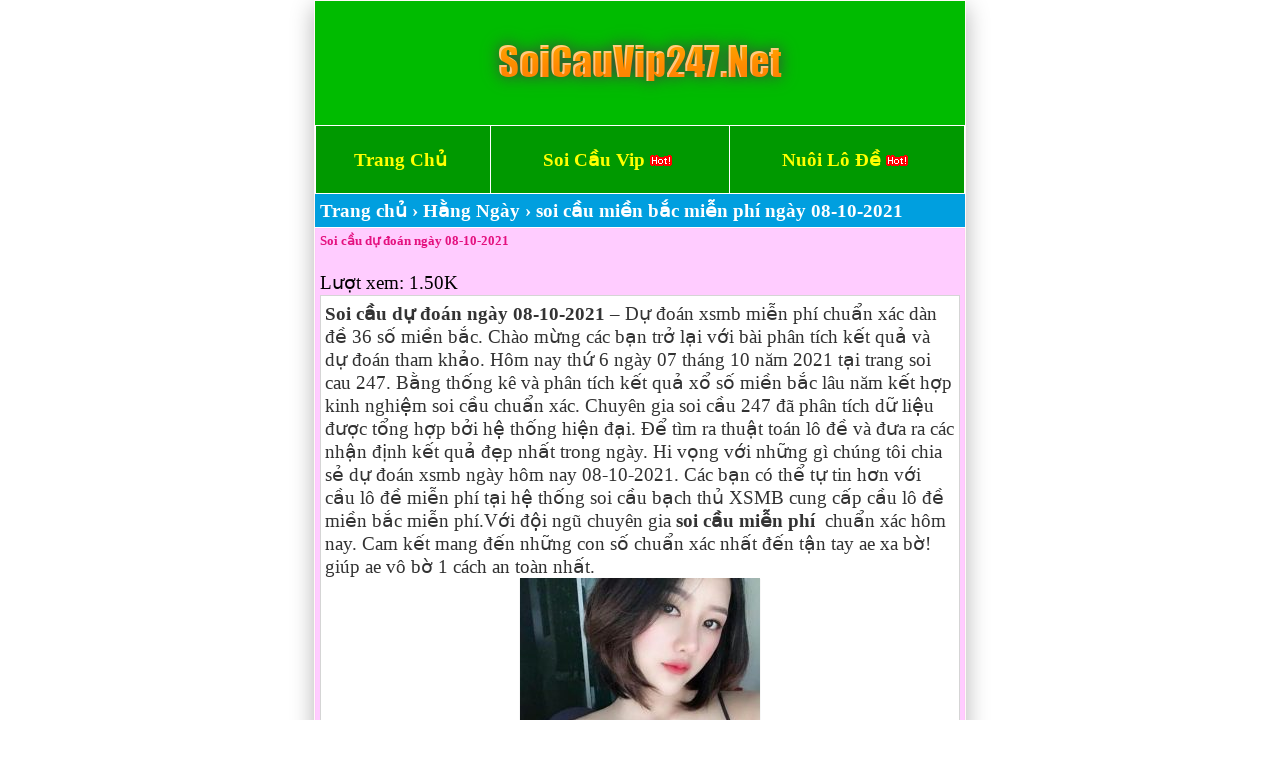

--- FILE ---
content_type: text/html; charset=UTF-8
request_url: https://soicauvip247.net/index.php/2021/10/07/soi-cau-du-doan-ngay-08-10-2021/
body_size: 9791
content:
<!DOCTYPE html>
<html lang="vi">
<head>
<meta charset="UTF-8" />
	
	<meta name="google-site-verification" content="JuhEmsScSC8JpAKbVQ0drz5QrZRA_WMZLJg8-Zham94" />
<meta name="viewport" content="width=device-width,initial-scale=1.0, maximum-scale=1.0, user-scalable=no" />
<meta name="google-site-verification" content="h72aXE9Y0o0Ns_F19Ds1fx1kSc5RFtjWICXFDKXSiBU" />
<title>Soi cầu dự đoán ngày 08-10-2021 soi cầu dự đoán miền bắc hôm nay</title>
<meta name='robots' content='index, follow, max-image-preview:large, max-snippet:-1, max-video-preview:-1' />

	<!-- This site is optimized with the Yoast SEO plugin v24.1 - https://yoast.com/wordpress/plugins/seo/ -->
	<meta name="description" content="Soi cầu dự đoán ngày 08-10-2021 Soi cầu 247 được biết tới là kênh soi cầu uy tín của nhiều anh em. Đã có nhiều thành viên sử dụng kênh này." />
	<link rel="canonical" href="https://soicauvip247.net/index.php/2021/10/07/soi-cau-du-doan-ngay-08-10-2021/" />
	<meta property="og:locale" content="vi_VN" />
	<meta property="og:type" content="article" />
	<meta property="og:title" content="Soi cầu dự đoán ngày 08-10-2021 soi cầu dự đoán miền bắc hôm nay" />
	<meta property="og:description" content="Soi cầu dự đoán ngày 08-10-2021 Soi cầu 247 được biết tới là kênh soi cầu uy tín của nhiều anh em. Đã có nhiều thành viên sử dụng kênh này." />
	<meta property="og:url" content="https://soicauvip247.net/index.php/2021/10/07/soi-cau-du-doan-ngay-08-10-2021/" />
	<meta property="og:site_name" content="Soi Cầu 247" />
	<meta property="article:published_time" content="2021-10-07T12:35:13+00:00" />
	<meta property="og:image" content="https://soicauvip247.net/wp-content/uploads/2021/10/soi-cau-mien-bac-mien-phi-08-10-2021-240x300.jpg" />
	<meta name="author" content="admin" />
	<meta name="twitter:card" content="summary_large_image" />
	<meta name="twitter:label1" content="Được viết bởi" />
	<meta name="twitter:data1" content="admin" />
	<meta name="twitter:label2" content="Ước tính thời gian đọc" />
	<meta name="twitter:data2" content="3 phút" />
	<script type="application/ld+json" class="yoast-schema-graph">{"@context":"https://schema.org","@graph":[{"@type":"Article","@id":"https://soicauvip247.net/index.php/2021/10/07/soi-cau-du-doan-ngay-08-10-2021/#article","isPartOf":{"@id":"https://soicauvip247.net/index.php/2021/10/07/soi-cau-du-doan-ngay-08-10-2021/"},"author":{"name":"admin","@id":"https://soicauvip247.net/#/schema/person/7643988e4809520be514f9d6b25c3fd7"},"headline":"soi cầu miền bắc miễn phí ngày 08-10-2021","datePublished":"2021-10-07T12:35:13+00:00","dateModified":"2021-10-07T12:35:13+00:00","mainEntityOfPage":{"@id":"https://soicauvip247.net/index.php/2021/10/07/soi-cau-du-doan-ngay-08-10-2021/"},"wordCount":662,"commentCount":0,"publisher":{"@id":"https://soicauvip247.net/#/schema/person/7643988e4809520be514f9d6b25c3fd7"},"image":{"@id":"https://soicauvip247.net/index.php/2021/10/07/soi-cau-du-doan-ngay-08-10-2021/#primaryimage"},"thumbnailUrl":"https://soicauvip247.net/wp-content/uploads/2021/10/soi-cau-mien-bac-mien-phi-08-10-2021-240x300.jpg","articleSection":["Hằng Ngày"],"inLanguage":"vi","potentialAction":[{"@type":"CommentAction","name":"Comment","target":["https://soicauvip247.net/index.php/2021/10/07/soi-cau-du-doan-ngay-08-10-2021/#respond"]}]},{"@type":"WebPage","@id":"https://soicauvip247.net/index.php/2021/10/07/soi-cau-du-doan-ngay-08-10-2021/","url":"https://soicauvip247.net/index.php/2021/10/07/soi-cau-du-doan-ngay-08-10-2021/","name":"Soi cầu dự đoán ngày 08-10-2021 soi cầu dự đoán miền bắc hôm nay","isPartOf":{"@id":"https://soicauvip247.net/#website"},"primaryImageOfPage":{"@id":"https://soicauvip247.net/index.php/2021/10/07/soi-cau-du-doan-ngay-08-10-2021/#primaryimage"},"image":{"@id":"https://soicauvip247.net/index.php/2021/10/07/soi-cau-du-doan-ngay-08-10-2021/#primaryimage"},"thumbnailUrl":"https://soicauvip247.net/wp-content/uploads/2021/10/soi-cau-mien-bac-mien-phi-08-10-2021-240x300.jpg","datePublished":"2021-10-07T12:35:13+00:00","dateModified":"2021-10-07T12:35:13+00:00","description":"Soi cầu dự đoán ngày 08-10-2021 Soi cầu 247 được biết tới là kênh soi cầu uy tín của nhiều anh em. Đã có nhiều thành viên sử dụng kênh này.","breadcrumb":{"@id":"https://soicauvip247.net/index.php/2021/10/07/soi-cau-du-doan-ngay-08-10-2021/#breadcrumb"},"inLanguage":"vi","potentialAction":[{"@type":"ReadAction","target":["https://soicauvip247.net/index.php/2021/10/07/soi-cau-du-doan-ngay-08-10-2021/"]}]},{"@type":"ImageObject","inLanguage":"vi","@id":"https://soicauvip247.net/index.php/2021/10/07/soi-cau-du-doan-ngay-08-10-2021/#primaryimage","url":"https://soicauvip247.net/wp-content/uploads/2021/10/soi-cau-mien-bac-mien-phi-08-10-2021.jpg","contentUrl":"https://soicauvip247.net/wp-content/uploads/2021/10/soi-cau-mien-bac-mien-phi-08-10-2021.jpg","width":808,"height":1010},{"@type":"BreadcrumbList","@id":"https://soicauvip247.net/index.php/2021/10/07/soi-cau-du-doan-ngay-08-10-2021/#breadcrumb","itemListElement":[{"@type":"ListItem","position":1,"name":"Trang chủ","item":"https://soicauvip247.net/"},{"@type":"ListItem","position":2,"name":"soi cầu miền bắc miễn phí ngày 08-10-2021"}]},{"@type":"WebSite","@id":"https://soicauvip247.net/#website","url":"https://soicauvip247.net/","name":"Soi Cầu 247","description":"Soi Cầu Vip 247 Hôm Nay","publisher":{"@id":"https://soicauvip247.net/#/schema/person/7643988e4809520be514f9d6b25c3fd7"},"potentialAction":[{"@type":"SearchAction","target":{"@type":"EntryPoint","urlTemplate":"https://soicauvip247.net/?s={search_term_string}"},"query-input":{"@type":"PropertyValueSpecification","valueRequired":true,"valueName":"search_term_string"}}],"inLanguage":"vi"},{"@type":["Person","Organization"],"@id":"https://soicauvip247.net/#/schema/person/7643988e4809520be514f9d6b25c3fd7","name":"admin","image":{"@type":"ImageObject","inLanguage":"vi","@id":"https://soicauvip247.net/#/schema/person/image/","url":"https://soicauvip247.net/wp-content/uploads/2020/11/lo-to-mien-phi-1.jpg","contentUrl":"https://soicauvip247.net/wp-content/uploads/2020/11/lo-to-mien-phi-1.jpg","width":225,"height":225,"caption":"admin"},"logo":{"@id":"https://soicauvip247.net/#/schema/person/image/"},"sameAs":["http://soicauvip247.net"],"url":"https://soicauvip247.net/index.php/author/admin/"}]}</script>
	<!-- / Yoast SEO plugin. -->


<link rel='dns-prefetch' href='//static.addtoany.com' />
<link rel="alternate" type="application/rss+xml" title="Soi Cầu 247 &raquo; soi cầu miền bắc miễn phí ngày 08-10-2021 Dòng bình luận" href="https://soicauvip247.net/index.php/2021/10/07/soi-cau-du-doan-ngay-08-10-2021/feed/" />
<script type="text/javascript">
/* <![CDATA[ */
window._wpemojiSettings = {"baseUrl":"https:\/\/s.w.org\/images\/core\/emoji\/15.0.3\/72x72\/","ext":".png","svgUrl":"https:\/\/s.w.org\/images\/core\/emoji\/15.0.3\/svg\/","svgExt":".svg","source":{"concatemoji":"https:\/\/soicauvip247.net\/wp-includes\/js\/wp-emoji-release.min.js?ver=6.6.4"}};
/*! This file is auto-generated */
!function(i,n){var o,s,e;function c(e){try{var t={supportTests:e,timestamp:(new Date).valueOf()};sessionStorage.setItem(o,JSON.stringify(t))}catch(e){}}function p(e,t,n){e.clearRect(0,0,e.canvas.width,e.canvas.height),e.fillText(t,0,0);var t=new Uint32Array(e.getImageData(0,0,e.canvas.width,e.canvas.height).data),r=(e.clearRect(0,0,e.canvas.width,e.canvas.height),e.fillText(n,0,0),new Uint32Array(e.getImageData(0,0,e.canvas.width,e.canvas.height).data));return t.every(function(e,t){return e===r[t]})}function u(e,t,n){switch(t){case"flag":return n(e,"\ud83c\udff3\ufe0f\u200d\u26a7\ufe0f","\ud83c\udff3\ufe0f\u200b\u26a7\ufe0f")?!1:!n(e,"\ud83c\uddfa\ud83c\uddf3","\ud83c\uddfa\u200b\ud83c\uddf3")&&!n(e,"\ud83c\udff4\udb40\udc67\udb40\udc62\udb40\udc65\udb40\udc6e\udb40\udc67\udb40\udc7f","\ud83c\udff4\u200b\udb40\udc67\u200b\udb40\udc62\u200b\udb40\udc65\u200b\udb40\udc6e\u200b\udb40\udc67\u200b\udb40\udc7f");case"emoji":return!n(e,"\ud83d\udc26\u200d\u2b1b","\ud83d\udc26\u200b\u2b1b")}return!1}function f(e,t,n){var r="undefined"!=typeof WorkerGlobalScope&&self instanceof WorkerGlobalScope?new OffscreenCanvas(300,150):i.createElement("canvas"),a=r.getContext("2d",{willReadFrequently:!0}),o=(a.textBaseline="top",a.font="600 32px Arial",{});return e.forEach(function(e){o[e]=t(a,e,n)}),o}function t(e){var t=i.createElement("script");t.src=e,t.defer=!0,i.head.appendChild(t)}"undefined"!=typeof Promise&&(o="wpEmojiSettingsSupports",s=["flag","emoji"],n.supports={everything:!0,everythingExceptFlag:!0},e=new Promise(function(e){i.addEventListener("DOMContentLoaded",e,{once:!0})}),new Promise(function(t){var n=function(){try{var e=JSON.parse(sessionStorage.getItem(o));if("object"==typeof e&&"number"==typeof e.timestamp&&(new Date).valueOf()<e.timestamp+604800&&"object"==typeof e.supportTests)return e.supportTests}catch(e){}return null}();if(!n){if("undefined"!=typeof Worker&&"undefined"!=typeof OffscreenCanvas&&"undefined"!=typeof URL&&URL.createObjectURL&&"undefined"!=typeof Blob)try{var e="postMessage("+f.toString()+"("+[JSON.stringify(s),u.toString(),p.toString()].join(",")+"));",r=new Blob([e],{type:"text/javascript"}),a=new Worker(URL.createObjectURL(r),{name:"wpTestEmojiSupports"});return void(a.onmessage=function(e){c(n=e.data),a.terminate(),t(n)})}catch(e){}c(n=f(s,u,p))}t(n)}).then(function(e){for(var t in e)n.supports[t]=e[t],n.supports.everything=n.supports.everything&&n.supports[t],"flag"!==t&&(n.supports.everythingExceptFlag=n.supports.everythingExceptFlag&&n.supports[t]);n.supports.everythingExceptFlag=n.supports.everythingExceptFlag&&!n.supports.flag,n.DOMReady=!1,n.readyCallback=function(){n.DOMReady=!0}}).then(function(){return e}).then(function(){var e;n.supports.everything||(n.readyCallback(),(e=n.source||{}).concatemoji?t(e.concatemoji):e.wpemoji&&e.twemoji&&(t(e.twemoji),t(e.wpemoji)))}))}((window,document),window._wpemojiSettings);
/* ]]> */
</script>
<style id='wp-emoji-styles-inline-css' type='text/css'>

	img.wp-smiley, img.emoji {
		display: inline !important;
		border: none !important;
		box-shadow: none !important;
		height: 1em !important;
		width: 1em !important;
		margin: 0 0.07em !important;
		vertical-align: -0.1em !important;
		background: none !important;
		padding: 0 !important;
	}
</style>
<link rel='stylesheet' id='wp-block-library-css' href='https://soicauvip247.net/wp-includes/css/dist/block-library/style.min.css?ver=6.6.4' type='text/css' media='all' />
<style id='classic-theme-styles-inline-css' type='text/css'>
/*! This file is auto-generated */
.wp-block-button__link{color:#fff;background-color:#32373c;border-radius:9999px;box-shadow:none;text-decoration:none;padding:calc(.667em + 2px) calc(1.333em + 2px);font-size:1.125em}.wp-block-file__button{background:#32373c;color:#fff;text-decoration:none}
</style>
<style id='global-styles-inline-css' type='text/css'>
:root{--wp--preset--aspect-ratio--square: 1;--wp--preset--aspect-ratio--4-3: 4/3;--wp--preset--aspect-ratio--3-4: 3/4;--wp--preset--aspect-ratio--3-2: 3/2;--wp--preset--aspect-ratio--2-3: 2/3;--wp--preset--aspect-ratio--16-9: 16/9;--wp--preset--aspect-ratio--9-16: 9/16;--wp--preset--color--black: #000000;--wp--preset--color--cyan-bluish-gray: #abb8c3;--wp--preset--color--white: #ffffff;--wp--preset--color--pale-pink: #f78da7;--wp--preset--color--vivid-red: #cf2e2e;--wp--preset--color--luminous-vivid-orange: #ff6900;--wp--preset--color--luminous-vivid-amber: #fcb900;--wp--preset--color--light-green-cyan: #7bdcb5;--wp--preset--color--vivid-green-cyan: #00d084;--wp--preset--color--pale-cyan-blue: #8ed1fc;--wp--preset--color--vivid-cyan-blue: #0693e3;--wp--preset--color--vivid-purple: #9b51e0;--wp--preset--gradient--vivid-cyan-blue-to-vivid-purple: linear-gradient(135deg,rgba(6,147,227,1) 0%,rgb(155,81,224) 100%);--wp--preset--gradient--light-green-cyan-to-vivid-green-cyan: linear-gradient(135deg,rgb(122,220,180) 0%,rgb(0,208,130) 100%);--wp--preset--gradient--luminous-vivid-amber-to-luminous-vivid-orange: linear-gradient(135deg,rgba(252,185,0,1) 0%,rgba(255,105,0,1) 100%);--wp--preset--gradient--luminous-vivid-orange-to-vivid-red: linear-gradient(135deg,rgba(255,105,0,1) 0%,rgb(207,46,46) 100%);--wp--preset--gradient--very-light-gray-to-cyan-bluish-gray: linear-gradient(135deg,rgb(238,238,238) 0%,rgb(169,184,195) 100%);--wp--preset--gradient--cool-to-warm-spectrum: linear-gradient(135deg,rgb(74,234,220) 0%,rgb(151,120,209) 20%,rgb(207,42,186) 40%,rgb(238,44,130) 60%,rgb(251,105,98) 80%,rgb(254,248,76) 100%);--wp--preset--gradient--blush-light-purple: linear-gradient(135deg,rgb(255,206,236) 0%,rgb(152,150,240) 100%);--wp--preset--gradient--blush-bordeaux: linear-gradient(135deg,rgb(254,205,165) 0%,rgb(254,45,45) 50%,rgb(107,0,62) 100%);--wp--preset--gradient--luminous-dusk: linear-gradient(135deg,rgb(255,203,112) 0%,rgb(199,81,192) 50%,rgb(65,88,208) 100%);--wp--preset--gradient--pale-ocean: linear-gradient(135deg,rgb(255,245,203) 0%,rgb(182,227,212) 50%,rgb(51,167,181) 100%);--wp--preset--gradient--electric-grass: linear-gradient(135deg,rgb(202,248,128) 0%,rgb(113,206,126) 100%);--wp--preset--gradient--midnight: linear-gradient(135deg,rgb(2,3,129) 0%,rgb(40,116,252) 100%);--wp--preset--font-size--small: 13px;--wp--preset--font-size--medium: 20px;--wp--preset--font-size--large: 36px;--wp--preset--font-size--x-large: 42px;--wp--preset--spacing--20: 0.44rem;--wp--preset--spacing--30: 0.67rem;--wp--preset--spacing--40: 1rem;--wp--preset--spacing--50: 1.5rem;--wp--preset--spacing--60: 2.25rem;--wp--preset--spacing--70: 3.38rem;--wp--preset--spacing--80: 5.06rem;--wp--preset--shadow--natural: 6px 6px 9px rgba(0, 0, 0, 0.2);--wp--preset--shadow--deep: 12px 12px 50px rgba(0, 0, 0, 0.4);--wp--preset--shadow--sharp: 6px 6px 0px rgba(0, 0, 0, 0.2);--wp--preset--shadow--outlined: 6px 6px 0px -3px rgba(255, 255, 255, 1), 6px 6px rgba(0, 0, 0, 1);--wp--preset--shadow--crisp: 6px 6px 0px rgba(0, 0, 0, 1);}:where(.is-layout-flex){gap: 0.5em;}:where(.is-layout-grid){gap: 0.5em;}body .is-layout-flex{display: flex;}.is-layout-flex{flex-wrap: wrap;align-items: center;}.is-layout-flex > :is(*, div){margin: 0;}body .is-layout-grid{display: grid;}.is-layout-grid > :is(*, div){margin: 0;}:where(.wp-block-columns.is-layout-flex){gap: 2em;}:where(.wp-block-columns.is-layout-grid){gap: 2em;}:where(.wp-block-post-template.is-layout-flex){gap: 1.25em;}:where(.wp-block-post-template.is-layout-grid){gap: 1.25em;}.has-black-color{color: var(--wp--preset--color--black) !important;}.has-cyan-bluish-gray-color{color: var(--wp--preset--color--cyan-bluish-gray) !important;}.has-white-color{color: var(--wp--preset--color--white) !important;}.has-pale-pink-color{color: var(--wp--preset--color--pale-pink) !important;}.has-vivid-red-color{color: var(--wp--preset--color--vivid-red) !important;}.has-luminous-vivid-orange-color{color: var(--wp--preset--color--luminous-vivid-orange) !important;}.has-luminous-vivid-amber-color{color: var(--wp--preset--color--luminous-vivid-amber) !important;}.has-light-green-cyan-color{color: var(--wp--preset--color--light-green-cyan) !important;}.has-vivid-green-cyan-color{color: var(--wp--preset--color--vivid-green-cyan) !important;}.has-pale-cyan-blue-color{color: var(--wp--preset--color--pale-cyan-blue) !important;}.has-vivid-cyan-blue-color{color: var(--wp--preset--color--vivid-cyan-blue) !important;}.has-vivid-purple-color{color: var(--wp--preset--color--vivid-purple) !important;}.has-black-background-color{background-color: var(--wp--preset--color--black) !important;}.has-cyan-bluish-gray-background-color{background-color: var(--wp--preset--color--cyan-bluish-gray) !important;}.has-white-background-color{background-color: var(--wp--preset--color--white) !important;}.has-pale-pink-background-color{background-color: var(--wp--preset--color--pale-pink) !important;}.has-vivid-red-background-color{background-color: var(--wp--preset--color--vivid-red) !important;}.has-luminous-vivid-orange-background-color{background-color: var(--wp--preset--color--luminous-vivid-orange) !important;}.has-luminous-vivid-amber-background-color{background-color: var(--wp--preset--color--luminous-vivid-amber) !important;}.has-light-green-cyan-background-color{background-color: var(--wp--preset--color--light-green-cyan) !important;}.has-vivid-green-cyan-background-color{background-color: var(--wp--preset--color--vivid-green-cyan) !important;}.has-pale-cyan-blue-background-color{background-color: var(--wp--preset--color--pale-cyan-blue) !important;}.has-vivid-cyan-blue-background-color{background-color: var(--wp--preset--color--vivid-cyan-blue) !important;}.has-vivid-purple-background-color{background-color: var(--wp--preset--color--vivid-purple) !important;}.has-black-border-color{border-color: var(--wp--preset--color--black) !important;}.has-cyan-bluish-gray-border-color{border-color: var(--wp--preset--color--cyan-bluish-gray) !important;}.has-white-border-color{border-color: var(--wp--preset--color--white) !important;}.has-pale-pink-border-color{border-color: var(--wp--preset--color--pale-pink) !important;}.has-vivid-red-border-color{border-color: var(--wp--preset--color--vivid-red) !important;}.has-luminous-vivid-orange-border-color{border-color: var(--wp--preset--color--luminous-vivid-orange) !important;}.has-luminous-vivid-amber-border-color{border-color: var(--wp--preset--color--luminous-vivid-amber) !important;}.has-light-green-cyan-border-color{border-color: var(--wp--preset--color--light-green-cyan) !important;}.has-vivid-green-cyan-border-color{border-color: var(--wp--preset--color--vivid-green-cyan) !important;}.has-pale-cyan-blue-border-color{border-color: var(--wp--preset--color--pale-cyan-blue) !important;}.has-vivid-cyan-blue-border-color{border-color: var(--wp--preset--color--vivid-cyan-blue) !important;}.has-vivid-purple-border-color{border-color: var(--wp--preset--color--vivid-purple) !important;}.has-vivid-cyan-blue-to-vivid-purple-gradient-background{background: var(--wp--preset--gradient--vivid-cyan-blue-to-vivid-purple) !important;}.has-light-green-cyan-to-vivid-green-cyan-gradient-background{background: var(--wp--preset--gradient--light-green-cyan-to-vivid-green-cyan) !important;}.has-luminous-vivid-amber-to-luminous-vivid-orange-gradient-background{background: var(--wp--preset--gradient--luminous-vivid-amber-to-luminous-vivid-orange) !important;}.has-luminous-vivid-orange-to-vivid-red-gradient-background{background: var(--wp--preset--gradient--luminous-vivid-orange-to-vivid-red) !important;}.has-very-light-gray-to-cyan-bluish-gray-gradient-background{background: var(--wp--preset--gradient--very-light-gray-to-cyan-bluish-gray) !important;}.has-cool-to-warm-spectrum-gradient-background{background: var(--wp--preset--gradient--cool-to-warm-spectrum) !important;}.has-blush-light-purple-gradient-background{background: var(--wp--preset--gradient--blush-light-purple) !important;}.has-blush-bordeaux-gradient-background{background: var(--wp--preset--gradient--blush-bordeaux) !important;}.has-luminous-dusk-gradient-background{background: var(--wp--preset--gradient--luminous-dusk) !important;}.has-pale-ocean-gradient-background{background: var(--wp--preset--gradient--pale-ocean) !important;}.has-electric-grass-gradient-background{background: var(--wp--preset--gradient--electric-grass) !important;}.has-midnight-gradient-background{background: var(--wp--preset--gradient--midnight) !important;}.has-small-font-size{font-size: var(--wp--preset--font-size--small) !important;}.has-medium-font-size{font-size: var(--wp--preset--font-size--medium) !important;}.has-large-font-size{font-size: var(--wp--preset--font-size--large) !important;}.has-x-large-font-size{font-size: var(--wp--preset--font-size--x-large) !important;}
:where(.wp-block-post-template.is-layout-flex){gap: 1.25em;}:where(.wp-block-post-template.is-layout-grid){gap: 1.25em;}
:where(.wp-block-columns.is-layout-flex){gap: 2em;}:where(.wp-block-columns.is-layout-grid){gap: 2em;}
:root :where(.wp-block-pullquote){font-size: 1.5em;line-height: 1.6;}
</style>
<link rel='stylesheet' id='addtoany-css' href='https://soicauvip247.net/wp-content/plugins/add-to-any/addtoany.min.css?ver=1.16' type='text/css' media='all' />
<script type="text/javascript" id="addtoany-core-js-before">
/* <![CDATA[ */
window.a2a_config=window.a2a_config||{};a2a_config.callbacks=[];a2a_config.overlays=[];a2a_config.templates={};a2a_localize = {
	Share: "Share",
	Save: "Save",
	Subscribe: "Subscribe",
	Email: "Email",
	Bookmark: "Bookmark",
	ShowAll: "Show all",
	ShowLess: "Show less",
	FindServices: "Find service(s)",
	FindAnyServiceToAddTo: "Instantly find any service to add to",
	PoweredBy: "Powered by",
	ShareViaEmail: "Share via email",
	SubscribeViaEmail: "Subscribe via email",
	BookmarkInYourBrowser: "Bookmark in your browser",
	BookmarkInstructions: "Press Ctrl+D or \u2318+D to bookmark this page",
	AddToYourFavorites: "Add to your favorites",
	SendFromWebOrProgram: "Send from any email address or email program",
	EmailProgram: "Email program",
	More: "More&#8230;",
	ThanksForSharing: "Thanks for sharing!",
	ThanksForFollowing: "Thanks for following!"
};
/* ]]> */
</script>
<script type="text/javascript" defer src="https://static.addtoany.com/menu/page.js" id="addtoany-core-js"></script>
<script type="text/javascript" src="https://soicauvip247.net/wp-includes/js/jquery/jquery.min.js?ver=3.7.1" id="jquery-core-js"></script>
<script type="text/javascript" src="https://soicauvip247.net/wp-includes/js/jquery/jquery-migrate.min.js?ver=3.4.1" id="jquery-migrate-js"></script>
<script type="text/javascript" defer src="https://soicauvip247.net/wp-content/plugins/add-to-any/addtoany.min.js?ver=1.1" id="addtoany-jquery-js"></script>
<link rel="https://api.w.org/" href="https://soicauvip247.net/index.php/wp-json/" /><link rel="alternate" title="JSON" type="application/json" href="https://soicauvip247.net/index.php/wp-json/wp/v2/posts/6970" /><link rel="EditURI" type="application/rsd+xml" title="RSD" href="https://soicauvip247.net/xmlrpc.php?rsd" />
<meta name="generator" content="WordPress 6.6.4" />
<link rel='shortlink' href='https://soicauvip247.net/?p=6970' />
<link rel="alternate" title="oNhúng (JSON)" type="application/json+oembed" href="https://soicauvip247.net/index.php/wp-json/oembed/1.0/embed?url=https%3A%2F%2Fsoicauvip247.net%2Findex.php%2F2021%2F10%2F07%2Fsoi-cau-du-doan-ngay-08-10-2021%2F" />
<link rel="alternate" title="oNhúng (XML)" type="text/xml+oembed" href="https://soicauvip247.net/index.php/wp-json/oembed/1.0/embed?url=https%3A%2F%2Fsoicauvip247.net%2Findex.php%2F2021%2F10%2F07%2Fsoi-cau-du-doan-ngay-08-10-2021%2F&#038;format=xml" />


<!-- This site is optimized with the Schema plugin v1.7.9.6 - https://schema.press -->
<script type="application/ld+json">{"@context":"https:\/\/schema.org\/","@type":"BlogPosting","mainEntityOfPage":{"@type":"WebPage","@id":"https:\/\/soicauvip247.net\/index.php\/2021\/10\/07\/soi-cau-du-doan-ngay-08-10-2021\/"},"url":"https:\/\/soicauvip247.net\/index.php\/2021\/10\/07\/soi-cau-du-doan-ngay-08-10-2021\/","headline":"soi cầu miền bắc miễn phí ngày 08-10-2021","datePublished":"2021-10-07T12:35:13+00:00","dateModified":"2021-10-07T12:35:13+00:00","publisher":{"@type":"Organization","@id":"https:\/\/soicauvip247.net\/#organization","name":"Soi Cầu Vip 247","logo":{"@type":"ImageObject","url":"https:\/\/soicauvip247.net\/wp-content\/uploads\/2020\/10\/lo-to-mien-phi-1.jpg","width":600,"height":60}},"image":{"@type":"ImageObject","url":"https:\/\/soicauvip247.net\/wp-content\/uploads\/2021\/10\/soi-cau-mien-bac-mien-phi-08-10-2021-240x300.jpg","width":696,"height":"300"},"articleSection":"Hằng Ngày","description":"Soi cầu dự đoán ngày 08-10-2021 – Dự đoán xsmb miễn phí chuẩn xác dàn đề 36 số miền bắc. Chào mừng các bạn trở lại với bài phân tích kết quả và dự đoán tham khảo. Hôm nay thứ 6 ngày 07 tháng 10 năm 2021 tại trang","author":{"@type":"Person","name":"admin","url":"https:\/\/soicauvip247.net\/index.php\/author\/admin\/","image":{"@type":"ImageObject","url":"https:\/\/secure.gravatar.com\/avatar\/d1e8a1abfe8e32caf8bd794e1428aa62?s=96&d=mm&r=g","height":96,"width":96},"sameAs":["http:\/\/soicauvip247.net"]}}</script>

<link rel="icon" href="https://soicauvip247.net/wp-content/uploads/2020/11/cropped-lo-to-mien-phi-1-32x32.jpg" sizes="32x32" />
<link rel="icon" href="https://soicauvip247.net/wp-content/uploads/2020/11/cropped-lo-to-mien-phi-1-192x192.jpg" sizes="192x192" />
<link rel="apple-touch-icon" href="https://soicauvip247.net/wp-content/uploads/2020/11/cropped-lo-to-mien-phi-1-180x180.jpg" />
<meta name="msapplication-TileImage" content="https://soicauvip247.net/wp-content/uploads/2020/11/cropped-lo-to-mien-phi-1-270x270.jpg" />
<link href="https://soicauvip247.net/wp-content/themes/taigame247/style.css" rel="stylesheet" type="text/css" />
<link href="https://soicauvip247.net/wp-content/themes/taigame247/icon/favicon.ico" rel="shortcut icon" />	
<link href="https://soicauvip247.net/wp-content/themes/taigame247/icon/favicon.ico" rel="apple-touch-icon" />
<!--[if lt IE 9]>
<script src="http://html5shiv.googlecode.com/svn/trunk/html5.js"></script>
<![endif]-->
<div id="fb-root"></div>
<script>(function(d,s,id){var js,fjs=d.getElementsByTagName(s)[0];if(d.getElementById(id))return;js=d.createElement(s);js.id=id;js.src="//connect.facebook.net/vi_VN/all.js#xfbml=1";fjs.parentNode.insertBefore(js,fjs);}(document,'script','facebook-jssdk'));</script>
</head><body>
<div id="fb-root"></div>
<script>(function(d, s, id) {
  var js, fjs = d.getElementsByTagName(s)[0];
  if (d.getElementById(id)) return;
  js = d.createElement(s); js.id = id;
  js.src = "//connect.facebook.net/vi_VN/sdk.js#xfbml=1&appId=693339710742950&version=v2.0";
  fjs.parentNode.insertBefore(js, fjs);
}(document, 'script', 'facebook-jssdk'));</script>

<div style="text-align: center;"><div class="tren">
	<a href="/"><img src="/wp-content/uploads/2020/08/nuoi-lo-de.png" alt="nuoi lo de"/></a>
	</div></div>

<table height="1" width="100%" cellpadding="0" cellspacing="1">  
 
<td align="center" bgcolor="#009900"><br><a href="/" data-wpel-link="internal"><span style="color:#FFFF00;">Trang Chủ</span></a>&nbsp;<br><br></td>
	
<td align="center" bgcolor="#009900"><br><a href="https://soicauvip247.net/index.php/category/soi-cau-vip/" rel="noopener"rel="nofollow"style="color: #3399FF;"><span style="color:#FFFF00;">Soi Cầu Vip <img src="https://soicauvip247.net/wp-content/uploads/2022/03/hot.gif"></font></b></a></span></a>&nbsp;<br><br></td>

<td align="center" bgcolor="#009900"><br><a href="https://soicauvip247.net/index.php/category/nuoi-lo-de/" rel="noopener"rel="nofollow"style="color: #3399FF;"><span style="color:#FFFF00;">Nuôi Lô Đề <img src="https://soicauvip247.net/wp-content/uploads/2022/03/hot.gif"></font></b></a></span></a>&nbsp;<br><br></td>
</tr> </table></div> 
 
<div id="breadcrumbs" xmlns:v="http://rdf.data-vocabulary.org/#"><span typeof="v:Breadcrumb"><a href="https://soicauvip247.net/" rel="v:url" property="v:title">Trang chủ</a></span> &rsaquo; <span typeof="v:Breadcrumb"><a rel="v:url" property="v:title" href="https://soicauvip247.net/index.php/category/uncategorized/">Hằng Ngày</a></span> &rsaquo; <span typeof="v:Breadcrumb"><span class="breadcrumb_last" property="v:title">soi cầu miền bắc miễn phí ngày 08-10-2021</span></span></div><div class="maudo"><h1><a href="https://soicauvip247.net/index.php/2021/10/07/soi-cau-du-doan-ngay-08-10-2021/" rel="bookmark">Soi cầu dự đoán ngày 08-10-2021</a></h1><br/>
	<label>Lượt xem:</label> 1.50K<br/>
        	
<script type="text/javascript">
  window.___gcfg = {lang: 'vi'};
  (function() {
    var po = document.createElement('script'); po.type = 'text/javascript'; po.async = true;
    po.src = 'https://apis.google.com/js/plusone.js';
    var s = document.getElementsByTagName('script')[0]; s.parentNode.insertBefore(po, s);
  })();
</script>



<div class="content"><p><strong>Soi cầu dự đoán ngày 08-10-2021</strong> – Dự đoán xsmb miễn phí chuẩn xác dàn đề 36 số miền bắc. Chào mừng các bạn trở lại với bài phân tích kết quả và dự đoán tham khảo. Hôm nay thứ 6 ngày 07 tháng 10 năm 2021 tại trang soi cau 247. Bằng thống kê và phân tích kết quả xổ số miền bắc lâu năm kết hợp kinh nghiệm soi cầu chuẩn xác. Chuyên gia soi cầu 247 đã phân tích dữ liệu được tổng hợp bởi hệ thống hiện đại. Để tìm ra thuật toán lô đề và đưa ra các nhận định kết quả đẹp nhất trong ngày. Hi vọng với những gì chúng tôi chia sẻ dự đoán xsmb ngày hôm nay 08-10-2021. Các bạn có thể tự tin hơn với cầu lô đề miễn phí tại hệ thống soi cầu bạch thủ XSMB cung cấp cầu lô đề miền bắc miễn phí.Với đội ngũ chuyên gia <b>soi cầu miễn phí</b>  chuẩn xác hôm nay. Cam kết mang đến những con số chuẩn xác nhất đến tận tay ae xa bờ! giúp ae vô bờ 1 cách an toàn nhất.<img fetchpriority="high" decoding="async" class="aligncenter wp-image-6971 size-medium" src="https://soicauvip247.net/wp-content/uploads/2021/10/soi-cau-mien-bac-mien-phi-08-10-2021-240x300.jpg" alt="soi-cau-du-doan-ngay-08-10-2021" width="240" height="300" srcset="https://soicauvip247.net/wp-content/uploads/2021/10/soi-cau-mien-bac-mien-phi-08-10-2021-240x300.jpg 240w, https://soicauvip247.net/wp-content/uploads/2021/10/soi-cau-mien-bac-mien-phi-08-10-2021-768x960.jpg 768w, https://soicauvip247.net/wp-content/uploads/2021/10/soi-cau-mien-bac-mien-phi-08-10-2021.jpg 808w" sizes="(max-width: 240px) 100vw, 240px" /></p>
<h2 class="aligncenter size-full"><strong>Soi cầu dự đoán ngày 08-10-2021</strong></h2>
<p>Còn bên <a href="https://soicauvip247.net/"><strong>soi cầu 88</strong></a> chúng tôi luôn nhìn nhiều góc cạnh từng anh anh chị em chơi lô đề mỗi ngày . Nên dựng tất cả các chuyên mục trên trang chủ như <strong>Soi Cầu 247 Miễn Phí</strong> . <strong>Soi Cầu Miền Bắc 247</strong>–<strong>Nuôi Lô Đề Miền Bắc 88</strong> nhằm mang đến những kết quả tốt nhất . Vậy ad chúc anh chị em phát lộc phát tài và luôn chiến thắng mỗi ngày.</p>
<p>Dựa vào các thuật toán xác suất thống kê, phân tích các kết quả gần nhất của xổ số miền Bắc do các chuyên gia, cao thủ chốt số, <strong>Soi cầu mb ngày 08-10-2021 </strong>xin đưa ra một số bộ số được đánh giá cao về khả năng xuất hiện trong bảng kết quả ngày hôm nay xổ số miền Bắc</p>
<p>– XSMB như sau:</p>
<p><strong>+ BẠCH THỦ :  87</strong></p>
<p><strong>+ SONG THỦ :  03-30</strong></p>
<p><strong>+ LÔ XIÊN 2 :  76-42</strong></p>
<p><strong>+ CHẠM ĐẶC BIỆT :  2-3-5-7-8-9</strong></p>
<h3><strong>Dự Đoán XSMB 08-10-2021 Tham Khảo Thêm Cầu Lô,Đề</strong></h3>
<p>Dưới Đây sẽ là phần chốt số của các cao thủ soicauvip247.net . anh chị em có thể kết hợp phần chốt số của chúng tôi ở trên cùng với những con số từ các cao thủ <a href="https://nuoilokhung247.top/soi-cau-247-moi-ngay/soi-cau-bach-thu.html"><strong>soi cau bạch thủ</strong></a> ở bên Dưới đây để có được dự đoán tốt nhất.</p>
<p>Soi Cầu Xổ Số 88 Chốt</p>
<p><strong>+ Độc Thủ :  89</strong></p>
<p><strong>+ Song Thủ : 24-42</strong></p>
<p><strong>+ Đề Chạm :  7 &#8211; 8- 9</strong></p>
<div class="addtoany_share_save_container addtoany_content addtoany_content_bottom">
<div class="a2a_kit a2a_kit_size_24 addtoany_list" data-a2a-url="https://soicauvip247.net/index.php/2021/10/04/soi-cau-du-doan-ngay-05-10-2021/" data-a2a-title="soi cầu miền bắc miễn phí ngày 05-10-2021"></div>
</div>
<div class="wp-pagenavi"></div>
<div style="padding: 5px; background: #FFF; border-top: 1px solid #E4E4E4;"><span class="tag">Từ khóa:</span> <a href="https://soicauvip247.net/index.php/tag/bach-thu-lo/" rel="tag">bach thu lo</a>, <a href="https://soicauvip247.net/index.php/tag/dan-de-10-so/" rel="tag">dan de 10 so</a>, <a href="https://soicauvip247.net/index.php/tag/dan-de-20-so/" rel="tag">dan de 20 so</a>, <a href="https://soicauvip247.net/index.php/tag/dan-de-36-so/" rel="tag">dan de 36 so</a>, <a href="https://soicauvip247.net/index.php/tag/nuoi-lo-khung/" rel="tag">nuoi lo khung</a>, <a href="https://soicauvip247.net/index.php/tag/nuoi-lo-khung-mien-bac/" rel="tag">nuoi lo khung mien bac</a>, <a href="https://soicauvip247.net/index.php/tag/soi-cau-247/" rel="tag">soi cau 247</a></div>
<div class="addtoany_share_save_container addtoany_content addtoany_content_bottom">
<div class="a2a_kit a2a_kit_size_24 addtoany_list" data-a2a-url="https://soicauvip247.net/index.php/2021/10/05/soi-cau-du-doan-ngay-06-10-2021/" data-a2a-title="soi cầu miền bắc miễn phí ngày 06-10-2021"></div>
</div>
<div class="wp-pagenavi"></div>
<div class="addtoany_share_save_container addtoany_content addtoany_content_bottom">
<div class="a2a_kit a2a_kit_size_24 addtoany_list" data-a2a-url="https://soicauvip247.net/index.php/2021/10/06/soi-cau-du-doan-ngay-07-10-2021/" data-a2a-title="soi cầu miền bắc miễn phí ngày 07-10-2021"></div>
</div>
<div class="wp-pagenavi"></div>
<div class="addtoany_share_save_container addtoany_content addtoany_content_bottom"><div class="a2a_kit a2a_kit_size_24 addtoany_list" data-a2a-url="https://soicauvip247.net/index.php/2021/10/07/soi-cau-du-doan-ngay-08-10-2021/" data-a2a-title="soi cầu miền bắc miễn phí ngày 08-10-2021"><a class="a2a_button_facebook" href="https://www.addtoany.com/add_to/facebook?linkurl=https%3A%2F%2Fsoicauvip247.net%2Findex.php%2F2021%2F10%2F07%2Fsoi-cau-du-doan-ngay-08-10-2021%2F&amp;linkname=soi%20c%E1%BA%A7u%20mi%E1%BB%81n%20b%E1%BA%AFc%20mi%E1%BB%85n%20ph%C3%AD%20ng%C3%A0y%2008-10-2021" title="Facebook" rel="nofollow noopener" target="_blank"></a><a class="a2a_button_twitter" href="https://www.addtoany.com/add_to/twitter?linkurl=https%3A%2F%2Fsoicauvip247.net%2Findex.php%2F2021%2F10%2F07%2Fsoi-cau-du-doan-ngay-08-10-2021%2F&amp;linkname=soi%20c%E1%BA%A7u%20mi%E1%BB%81n%20b%E1%BA%AFc%20mi%E1%BB%85n%20ph%C3%AD%20ng%C3%A0y%2008-10-2021" title="Twitter" rel="nofollow noopener" target="_blank"></a><a class="a2a_button_email" href="https://www.addtoany.com/add_to/email?linkurl=https%3A%2F%2Fsoicauvip247.net%2Findex.php%2F2021%2F10%2F07%2Fsoi-cau-du-doan-ngay-08-10-2021%2F&amp;linkname=soi%20c%E1%BA%A7u%20mi%E1%BB%81n%20b%E1%BA%AFc%20mi%E1%BB%85n%20ph%C3%AD%20ng%C3%A0y%2008-10-2021" title="Email" rel="nofollow noopener" target="_blank"></a><a class="a2a_button_reddit" href="https://www.addtoany.com/add_to/reddit?linkurl=https%3A%2F%2Fsoicauvip247.net%2Findex.php%2F2021%2F10%2F07%2Fsoi-cau-du-doan-ngay-08-10-2021%2F&amp;linkname=soi%20c%E1%BA%A7u%20mi%E1%BB%81n%20b%E1%BA%AFc%20mi%E1%BB%85n%20ph%C3%AD%20ng%C3%A0y%2008-10-2021" title="Reddit" rel="nofollow noopener" target="_blank"></a><a class="a2a_button_linkedin" href="https://www.addtoany.com/add_to/linkedin?linkurl=https%3A%2F%2Fsoicauvip247.net%2Findex.php%2F2021%2F10%2F07%2Fsoi-cau-du-doan-ngay-08-10-2021%2F&amp;linkname=soi%20c%E1%BA%A7u%20mi%E1%BB%81n%20b%E1%BA%AFc%20mi%E1%BB%85n%20ph%C3%AD%20ng%C3%A0y%2008-10-2021" title="LinkedIn" rel="nofollow noopener" target="_blank"></a><a class="a2a_button_odnoklassniki" href="https://www.addtoany.com/add_to/odnoklassniki?linkurl=https%3A%2F%2Fsoicauvip247.net%2Findex.php%2F2021%2F10%2F07%2Fsoi-cau-du-doan-ngay-08-10-2021%2F&amp;linkname=soi%20c%E1%BA%A7u%20mi%E1%BB%81n%20b%E1%BA%AFc%20mi%E1%BB%85n%20ph%C3%AD%20ng%C3%A0y%2008-10-2021" title="Odnoklassniki" rel="nofollow noopener" target="_blank"></a><a class="a2a_button_vk" href="https://www.addtoany.com/add_to/vk?linkurl=https%3A%2F%2Fsoicauvip247.net%2Findex.php%2F2021%2F10%2F07%2Fsoi-cau-du-doan-ngay-08-10-2021%2F&amp;linkname=soi%20c%E1%BA%A7u%20mi%E1%BB%81n%20b%E1%BA%AFc%20mi%E1%BB%85n%20ph%C3%AD%20ng%C3%A0y%2008-10-2021" title="VK" rel="nofollow noopener" target="_blank"></a><a class="a2a_button_flipboard" href="https://www.addtoany.com/add_to/flipboard?linkurl=https%3A%2F%2Fsoicauvip247.net%2Findex.php%2F2021%2F10%2F07%2Fsoi-cau-du-doan-ngay-08-10-2021%2F&amp;linkname=soi%20c%E1%BA%A7u%20mi%E1%BB%81n%20b%E1%BA%AFc%20mi%E1%BB%85n%20ph%C3%AD%20ng%C3%A0y%2008-10-2021" title="Flipboard" rel="nofollow noopener" target="_blank"></a><a class="a2a_dd addtoany_share_save addtoany_share" href="https://www.addtoany.com/share"></a></div></div> </div>
<div class="wp-pagenavi">
</div>
 

<div class="bmenu"><h3>Xem thêm bài viết cùng chuyên mục</h3></div>

	<div class="list1">
	<img src="https://soicauvip247.net/wp-content/themes/taigame247/icon/item.png" alt="Soi Cầu XSMB 24h miễn phí dự đoán cầu lô bạch thủ" /> 
	<a href="https://soicauvip247.net/index.php/2023/08/01/soi-cau-xsmb-24h-mien-phi-du-doan-cau-lo-bach-thu/" title="Soi Cầu XSMB 24h miễn phí dự đoán cầu lô bạch thủ">Soi Cầu XSMB 24h miễn phí dự đoán cầu lô bạch thủ</a>
</div><div class="list1">
	<img src="https://soicauvip247.net/wp-content/themes/taigame247/icon/item.png" alt="Dự Đoán XSMB 247 Ngày 07-05-2023" /> 
	<a href="https://soicauvip247.net/index.php/2023/05/06/du-doan-xsmb-247-ngay-07-05-2023/" title="Dự Đoán XSMB 247 Ngày 07-05-2023">Dự Đoán XSMB 247 Ngày 07-05-2023</a>
</div><div class="list1">
	<img src="https://soicauvip247.net/wp-content/themes/taigame247/icon/item.png" alt="Dự Đoán XSMB 247 Ngày 04-05-2023" /> 
	<a href="https://soicauvip247.net/index.php/2023/05/03/du-doan-xsmb-247-ngay-04-05-2023/" title="Dự Đoán XSMB 247 Ngày 04-05-2023">Dự Đoán XSMB 247 Ngày 04-05-2023</a>
</div><div class="list1">
	<img src="https://soicauvip247.net/wp-content/themes/taigame247/icon/item.png" alt="Dự Đoán XSMB 247 Ngày 03-05-2023" /> 
	<a href="https://soicauvip247.net/index.php/2023/05/02/du-doan-xsmb-247-ngay-03-05-2023/" title="Dự Đoán XSMB 247 Ngày 03-05-2023">Dự Đoán XSMB 247 Ngày 03-05-2023</a>
</div><div class="list1">
	<img src="https://soicauvip247.net/wp-content/themes/taigame247/icon/item.png" alt="Dự Đoán XSMB 247 Ngày 02-05-2023" /> 
	<a href="https://soicauvip247.net/index.php/2023/05/01/du-doan-xsmb-247-ngay-02-05-2023/" title="Dự Đoán XSMB 247 Ngày 02-05-2023">Dự Đoán XSMB 247 Ngày 02-05-2023</a>
</div><div class="list1">
	<img src="https://soicauvip247.net/wp-content/themes/taigame247/icon/item.png" alt="Dự Đoán XSMB 247 Ngày 01-05-2023" /> 
	<a href="https://soicauvip247.net/index.php/2023/04/30/du-doan-xsmb-247-ngay-01-05-2023/" title="Dự Đoán XSMB 247 Ngày 01-05-2023">Dự Đoán XSMB 247 Ngày 01-05-2023</a>
</div><div class="list1">
	<img src="https://soicauvip247.net/wp-content/themes/taigame247/icon/item.png" alt="Dự Đoán XSMB 247 Ngày 30-04-2023" /> 
	<a href="https://soicauvip247.net/index.php/2023/04/29/du-doan-xsmb-247-ngay-30-04-2023/" title="Dự Đoán XSMB 247 Ngày 30-04-2023">Dự Đoán XSMB 247 Ngày 30-04-2023</a>
</div><div class="list1">
	<img src="https://soicauvip247.net/wp-content/themes/taigame247/icon/item.png" alt="Dự Đoán XSMB 247 Ngày 29-04-2023" /> 
	<a href="https://soicauvip247.net/index.php/2023/04/28/du-doan-xsmb-247-ngay-29-04-2023/" title="Dự Đoán XSMB 247 Ngày 29-04-2023">Dự Đoán XSMB 247 Ngày 29-04-2023</a>
</div><div class="list1">
	<img src="https://soicauvip247.net/wp-content/themes/taigame247/icon/item.png" alt="Dự Đoán XSMB 247 Ngày 28-04-2023" /> 
	<a href="https://soicauvip247.net/index.php/2023/04/27/du-doan-xsmb-247-ngay-28-04-2023/" title="Dự Đoán XSMB 247 Ngày 28-04-2023">Dự Đoán XSMB 247 Ngày 28-04-2023</a>
</div><div class="list1">
	<img src="https://soicauvip247.net/wp-content/themes/taigame247/icon/item.png" alt="Dự Đoán XSMB 247 Ngày 27-04-2023" /> 
	<a href="https://soicauvip247.net/index.php/2023/04/26/du-doan-xsmb-247-ngay-27-04-2023/" title="Dự Đoán XSMB 247 Ngày 27-04-2023">Dự Đoán XSMB 247 Ngày 27-04-2023</a>
</div>
</div><div style="text-align: center;">
	
<div class="tren"><br>
	<script id="_wauho6">var _wau = _wau || []; _wau.push(["dynamic", "ccyi2dh4ri", "ho6", "c4302bffffff", "small"]);</script><script async src="//waust.at/d.js"></script>
	
	<br /> Bản quyền thuộc về <a href="https://soicauvip247.net"><b>SoiCauVip247.Net</b></a><br><br><br>
	</div></div>

<script defer src="https://static.cloudflareinsights.com/beacon.min.js/vcd15cbe7772f49c399c6a5babf22c1241717689176015" integrity="sha512-ZpsOmlRQV6y907TI0dKBHq9Md29nnaEIPlkf84rnaERnq6zvWvPUqr2ft8M1aS28oN72PdrCzSjY4U6VaAw1EQ==" data-cf-beacon='{"version":"2024.11.0","token":"77130a2b3291409eb3b7c8e9bdc265c9","r":1,"server_timing":{"name":{"cfCacheStatus":true,"cfEdge":true,"cfExtPri":true,"cfL4":true,"cfOrigin":true,"cfSpeedBrain":true},"location_startswith":null}}' crossorigin="anonymous"></script>
</body>
</html> 

--- FILE ---
content_type: text/css
request_url: https://soicauvip247.net/wp-content/themes/taigame247/style.css
body_size: 1054
content:
/*
Theme Name: Nuoi Lo Bach Thu
Author: NuoiLoBachThu.Com
Version: 1.0
*/

*{margin:0;padding:0;outline:none}


body{
	box-shadow: rgba(0, 0, 0, 0.3) 0px 7px 22px;
    color: rgb(0, 0, 0);
    font-family: tyvncms;
    font-size: 19px;
    background-color: rgb(255, 255, 255);
    max-width: 650px;
    margin: auto;
    border-width: 1px;
    border-style: solid;
    border-color: rgb(255, 250, 247);
    border-image: initial;
}


input{
	border:1px solid #CECECE;
	border-radius:3px;
	padding:3px 3px 3px 5px;
	color:#8D8D8D
}

h1,h2,h3{font-size:small}

a:link{text-decoration:none;font-weight: bold;color:#E4117F;}
a:active{text-decoration:none;color:gray;}
a:visited{text-decoration:none;color:#E4117F;}

a:hover,a:focus{color:#a92f25;text-decoration:none;text-shadow:0 0 6px #a92f25;}

.header, .footer{
	text-align:center;
	padding:6px;
	color:#E9E9E9;
	background:#009FDF;
	font-size:19px
}

ul {
    list-style-type: none;
    margin: 0;
    padding: 0;
    overflow: hidden;
    background-color: #333;
}

li {
    float: left;
}


.active {
  background-color: #99FF00;
}

li a {
    display: block;
    text-align: center;
    padding: 14px 16px;
    text-decoration: none;
}

.main {border: 0px solid #e1e1e1;background: #ffffff;padding: 4px;}

.header, .footer a{color:#E9E9E9}

#breadcrumbs, .bmenu{
	background:#009FDF;
	color:#fff;
	font-size:19px;
	padding:5px;
	font-weight:bold
}


@-webkit-keyframes my {
	 0% { color: #99FF00; } 
	 50% { color: #00AF33;  } 
	 100% { color: #99FF00;  } 
 }
 @-moz-keyframes my { 
	 0% { color: #99FF00;  } 
	 50% { color: #00AF33;  }
	 100% { color: #99FF00;  } 
 }
 @-o-keyframes my { 
	 0% { color: #99FF00; } 
	 50% { color: #00AF33; } 
	 100% { color: #99FF00;  } 
 }
 @keyframes my { 
	 0% { color: #99FF00;  } 
	 50% { color: #00AF33;  }
	 100% { color: #99FF00;  } 
 }
.chunhay {
    font-size: 18px;
    font-weight: bold;
    -webkit-animation: my 700ms infinite;
    -moz-animation: my 700ms infinite;
    -o-animation: my 700ms infinite;
    animation: my 700ms infinite;
}

.bmenu a{color:#FFF}

#breadcrumbs a{
	color:#fff;
}

.content {
background-color: #fff;
color: #333333;
margin-top: 1px;
margin-bottom: 1px;
padding: 4px;
border: 1px solid #d5d5d5;
}

.content p {margin-top: 2px;margin-bottom: 6px;}
.content h2 {font-size:14px;margin: 3px 0 3px 0;padding:0px;}
.content h3 {font-size:13px;margin: 2px 0 2px 0;padding:0px;}
.content img{
	max-width:100%;
	height:auto;
	display:block;
	margin-left:auto;
	margin-right:auto;
	box-shadow:0 1px 1px rgba(0,0,0,0.2)
}
.content ul,
ol {margin: 0 20px;}

.pad,
.tagcloud {padding: 7px;}

.list1,.list2,.category ul li{
background-color: #fff;margin-top: 1px;margin-bottom: 1px;padding: 10px;border-bottom: 1px dashed #d5d5d5; list-style:none;}

.info{background-color: #f2f6f8;padding:5px;border-bottom:1px solid #ccc;border-left:1px solid #ccc;border-right:1px solid #ccc;}
.info label{
font-weight:700
}
.list2{overflow:hidden}

.list2 h2{float:left}

.count,.NowPage,.NextPage{
	font-weight:bold;
	color:#FFF;
	display:inline-block;
	min-width:20px;
	text-align:center;
	padding:1px;
	border-radius:2px
}

.widgettitle {
	background: #1E90FF;
    padding: 10px;
    color: #fff;
    font-size: 19px;
}

.count{
	float:right;
	background:#0A84C9
}

.topmenu{padding: 2px 3px;background: #fff;text-align: center;}
.topmenu span,.topmenu a{ padding: 4px 8px;background: #08A8E8; color: #fff;margin: 1px 1px; display: inline-block; border-radius: 2px;}
.topmenu a:hover{background: #E74946;}
.topmenu .currentpage{ padding: 4px 8px;background: #E74946;color: #fff;margin: 1px 1px;display: inline-block; border-radius: 2px;}

.search{
	padding:3px;
	text-align:center;
	background:#FFF
}

.s{
	border:1px solid #CECECE;
	border-radius:3px;
	padding:3px 3px 3px 5px
}

.download{
max-width:350px;
line-height:28px;
text-align:center;
display:block;
color:#fff;
margin-left:auto;
margin-right:auto;
background:#00a1cb;
font-size:15px;
padding:0 25px;
border-radius:3px
}
.download a{
color: #FFF
}

.download:hover{
background:#00b5e5;
text-decoration:none
}

/*class dĂƒÆ’Ă‚Â²ng mĂƒÆ’Ă‚Â¡y*/




.icon_phone_android{
background:url(icon/model/icon_phone_apk.png) no-repeat center left;
padding-left:17px;
font-size:11px;
margin-right:4px
}
.icon_phone_ios{
background:url(icon/model/icon_phone_ios.png) no-repeat center left;
padding-left:17px;
font-size:11px;
margin-right:4px
}
.icon_phone_wp{
background:url(icon/model/icon_phone_wp.png) no-repeat center left;
padding-left:17px;
font-size:11px;
margin-right:4px
}
.icon_phone_rim{
background:url(icon/model/icon_phone_rim.png) no-repeat center left;
padding-left:17px;
font-size:11px;
margin-right:4px
}
.icon_phone_java{
background:url(icon/model/icon_phone_java.png) no-repeat center left;
padding-left:17px;
font-size:11px;
margin-right:4px
}


.maudo {background:#FFCCFF;border:1px solid #ffc6fc;margin:1px 0;padding:4px;}
.tren{background:#00BB00;padding:10px;color:#fff;font-size:15px}.footer a{color:#fff}
.huy{
	font-weight: bold;
    color: #fff;
    background: #00BB00;
    padding: 10px;
    cursor: default;
    display: block;
    font-size: 22px;
    text-justify: auto;
    box-shadow: 0 7px 22px rgba(0, 0, 0, 0.3);
}

.footer a{color:#fff}

--- FILE ---
content_type: text/javascript;charset=UTF-8
request_url: https://whos.amung.us/pingjs/?k=ccyi2dh4ri&t=Soi%20c%E1%BA%A7u%20d%E1%BB%B1%20%C4%91o%C3%A1n%20ng%C3%A0y%2008-10-2021%20soi%20c%E1%BA%A7u%20d%E1%BB%B1%20%C4%91o%C3%A1n%20mi%E1%BB%81n%20b%E1%BA%AFc%20h%C3%B4m%20nay&c=d&x=https%3A%2F%2Fsoicauvip247.net%2Findex.php%2F2021%2F10%2F07%2Fsoi-cau-du-doan-ngay-08-10-2021%2F&y=&a=0&v=27&r=7067
body_size: -49
content:
WAU_r_d('1','ccyi2dh4ri',0);

--- FILE ---
content_type: application/javascript
request_url: https://t.dtscout.com/pv/?_a=v&_h=soicauvip247.net&_ss=337ius7mqw&_pv=1&_ls=0&_u1=1&_u3=1&_cc=us&_pl=d&_cbid=17lt&_cb=_dtspv.c
body_size: -285
content:
try{_dtspv.c({"b":"chrome@131"},'17lt');}catch(e){}